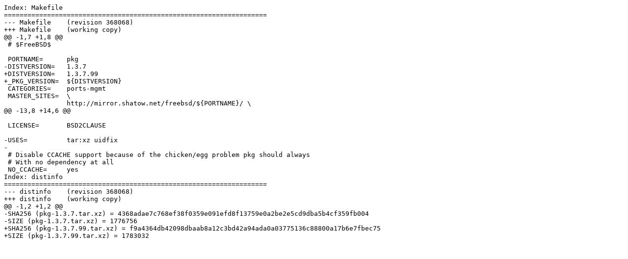

--- FILE ---
content_type: text/plain
request_url: https://people.freebsd.org/~bapt/pkg-1.3.7.99.diff
body_size: 565
content:
Index: Makefile
===================================================================
--- Makefile	(revision 368068)
+++ Makefile	(working copy)
@@ -1,7 +1,8 @@
 # $FreeBSD$
 
 PORTNAME=	pkg
-DISTVERSION=	1.3.7
+DISTVERSION=	1.3.7.99
+_PKG_VERSION=	${DISTVERSION}
 CATEGORIES=	ports-mgmt
 MASTER_SITES=	\
 		http://mirror.shatow.net/freebsd/${PORTNAME}/ \
@@ -13,8 +14,6 @@
 
 LICENSE=	BSD2CLAUSE
 
-USES=		tar:xz uidfix
-
 # Disable CCACHE support because of the chicken/egg problem pkg should always
 # With no dependency at all
 NO_CCACHE=	yes
Index: distinfo
===================================================================
--- distinfo	(revision 368068)
+++ distinfo	(working copy)
@@ -1,2 +1,2 @@
-SHA256 (pkg-1.3.7.tar.xz) = 4368adae7c768ef38f0359e091efd8f13759e0a2be2e5cd9dba5b4cf359fb004
-SIZE (pkg-1.3.7.tar.xz) = 1776756
+SHA256 (pkg-1.3.7.99.tar.xz) = f9a4364db42098dbaab8a12c3bd42a94ada0a03775136c88800a17b6e7fbec75
+SIZE (pkg-1.3.7.99.tar.xz) = 1783032
